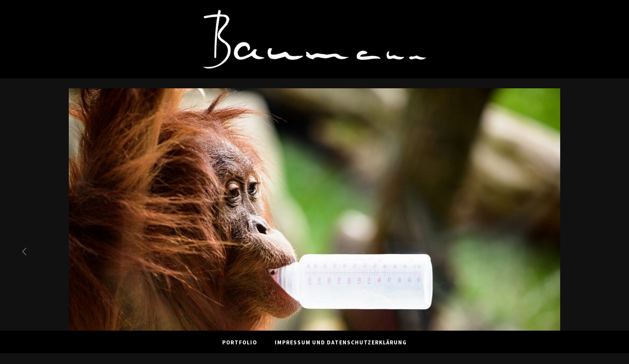

--- FILE ---
content_type: text/html; charset=utf-8
request_url: http://www.constantinbaumann.de/albums/tier-1/content/donotcopyconstantinbaumannkoken-1296/
body_size: 1717
content:
<!DOCTYPE html>
<html class="k-source-content k-lens-content">
<head>
	<meta charset="utf-8">
	<meta http-equiv="X-UA-Compatible" content="IE=edge,chrome=1">
	<meta name="description" content="donotcopyconstantinbaumannkoken-1296.jpg" />
	<meta name="author" content="Constantin Baumann" />
	<meta name="keywords" content="photography, Constantin Baumann" />
	<meta name="viewport" content="width=device-width, initial-scale=1, minimum-scale=1, maximum-scale=1">
	
	<link rel="stylesheet" type="text/css" href="/storage/themes/chastain-d174e766-5a5f-19eb-d735-5b46ae673a6d/css/normalize.css" />
	<link rel="stylesheet" type="text/css" href="/storage/themes/chastain-d174e766-5a5f-19eb-d735-5b46ae673a6d/css/chevrons.css" />
	<link rel="stylesheet" type="text/css" href="/app/site/themes/common/css/kicons.css?0.22.24" />
	<link id="koken_settings_css_link" rel="stylesheet" type="text/css" href="/settings.css.lens" />
	<link href='//fonts.googleapis.com/css?family=Source+Sans+Pro:400,600,400italic,600italic' rel='stylesheet' type='text/css'>

	<link rel="canonical" href="http://www.constantinbaumann.de/albums/tier-1/content/donotcopyconstantinbaumannkoken-1296/">
	<title>donotcopyconstantinbaumannkoken-1296.jpg - Constantin Baumann</title>
	<link rel="alternate" type="application/atom+xml" title="Constantin Baumann: Uploads from Tier" href="/feed/albums/10/recent.rss" />
	<meta property="og:site_name" content="Constantin Baumann" />
	<meta property="og:title" content="donotcopyconstantinbaumannkoken-1296.jpg" />
	<meta property="og:description" content="" />
	<meta property="og:type" content="website" />
	<meta property="og:image" content="http://www.constantinbaumann.de/storage/cache/images/000/035/donotcopyconstantinbaumannkoken-1296,medium_large.1517263314.jpg" />
	<meta property="og:image:width" content="800" />
	<meta property="og:image:height" content="533" />
	<meta property="og:url" content="http://www.constantinbaumann.de/albums/tier-1/content/donotcopyconstantinbaumannkoken-1296/" />

	<!--[if IE]>
	<script src="/app/site/themes/common/js/html5shiv.js"></script>
	<![endif]-->
	<meta name="generator" content="Koken 0.22.24" />
	<meta name="theme" content="Chastain 1.7.1" />
	<script src="//ajax.googleapis.com/ajax/libs/jquery/1.12.4/jquery.min.js"></script>
	<script>window.jQuery || document.write('<script src="/app/site/themes/common/js/jquery.min.js"><\/script>')</script>
	<script src="/koken.js?0.22.24"></script>
	<script>$K.location = $.extend($K.location, {"here":"\/albums\/tier-1\/content\/donotcopyconstantinbaumannkoken-1296\/","parameters":{"page":1,"url":"\/albums\/tier-1\/content\/donotcopyconstantinbaumannkoken-1296\/"},"page_class":"k-source-content k-lens-content"});</script>
	<link rel="alternate" type="application/atom+xml" title="Constantin Baumann: All uploads" href="/feed/content/recent.rss" />
	<link rel="alternate" type="application/atom+xml" title="Constantin Baumann: Essays" href="/feed/essays/recent.rss" />
	<link rel="alternate" type="application/atom+xml" title="Constantin Baumann: Timeline" href="/feed/timeline/recent.rss" />
<script src="/storage/themes/chastain-d174e766-5a5f-19eb-d735-5b46ae673a6d/js/global.js"></script>
</head>
<body class="k-source-content k-lens-content">
	<header class="main">
	<div class="inner">
	<a href="/" title="Home" data-koken-internal><img src="http://wp1115959.server-he.de/smallpics/180125komplettwhite.png" alt="Constantin Baumann" class="custom_logo"></a>
	</div>
	</header>
	<div id="outer">
	<div id="container">

	<div class="img">
	<span class="img-wrap">
	<span class="img-pag left"><span>
	<a href="/albums/tier-1/content/donotcopyconstantinbaumannkoken-1442/" data-bind-to-key="left" title="Previous" data-koken-internal>	<i class="icon-left-open-big"></i>
	</a>
	</span></span>
	<span class="img-pag right"><span>
	</span></span>
	
	<noscript>
	<img width="100%" class="content k-lazy-loading" alt="donotcopyconstantinbaumannkoken-1296.jpg" data-lazy-fade="400" src="http://www.constantinbaumann.de/storage/cache/images/000/035/donotcopyconstantinbaumannkoken-1296,large.1517263314.jpg" />
</noscript>
<img class="content k-lazy-loading" data-alt="donotcopyconstantinbaumannkoken-1296.jpg" data-lazy-fade="400" data-visibility="public" data-respond-to="width" data-presets="tiny,60,40 small,100,67 medium,480,320 medium_large,800,533 large,1024,683 xlarge,1600,1067 huge,1920,1280" data-base="/storage/cache/images/000/035/donotcopyconstantinbaumannkoken-1296," data-extension="1517263314.jpg"/>

	</span>
	<span class="img-data">
	
	<span class="img-caption">
	<h4></h4>
	</span>
	
	    	
	
	<div id="kdiscuss">
	
	</div>
	
	</span>
	</div>
	
	<div class="bot">
	<ul>
	<li>
	<span class="cell single">
	<span class="nav">
	<a href="/albums/tier-1/" title="View Tier" data-koken-internal><i class="icon-left-open-mini"></i>Tier</a>
	</span>
	</span>
	</li>
	</ul>
	</div>
	

	</div> <!-- close container -->
	</div> <!-- close #outer -->
	
	<footer class="main">
	<nav>
	<ul class="k-nav-list k-nav-root "><li><a data-koken-internal title="Portfolio" href="/">Portfolio</a></li><li><a data-koken-internal title="Impressum und Datenschutzerklärung" href="/pages/impressum/">Impressum und Datenschutzerklärung</a></li></ul>	</nav>
	</footer>
	
</body>
</html>

--- FILE ---
content_type: text/css
request_url: http://www.constantinbaumann.de/settings.css.lens
body_size: 4013
content:
@import url(/storage/themes/chastain-d174e766-5a5f-19eb-d735-5b46ae673a6d/css/fonts/default.css);body{font-size:80%;line-hieght:1.5;background:#fff;text-align:center;color:#818181;background:rgb(17, 17, 17);-webkit-font-smoothing:subpixel-antialiased;-webkit-text-size-adjust:100%;-moz-osx-font-smoothing:grayscale}img{-ms-interpolation-mode:bicubic;vertical-align:bottom}a,a:link,a:visited{color:#ffffff;font-weight:700;text-decoration:none}a:hover{color:#ffffff;text-decoration:underline}h1,h2,h3,h4,h5,h6{font-size:1.1em;color:#ffffff;font-weight:600}h3,h4{text-transform:uppercase;letter-spacing:1px}small{font-size:80%}.k-video{margin:0 auto}.center{text-align:center}fieldset{border:0;padding:0;margin:0 0 1em}label{font-size:inherit;color:#ffffff;text-transform:uppercase;letter-spacing:1px;font-weight:700;font-size:.8rem;cursor:pointer;display:block;margin-bottom:.5em}input[type=color],input[type=date],input[type=datetime-local],input[type=datetime],input[type=email],input[type=month],input[type=number],input[type=password],input[type=search],input[type=tel],input[type=text],input[type=time],input[type=url],input[type=week],textarea{-webkit-appearance:none;border-radius:0;background-color:rgb(17, 17, 17);font-family:inherit;border:1px solid #999999;color:#ffffff;display:block;font-size:.875rem;font-family:inherit!important;margin:0;padding:.5em;width:100%;box-sizing:border-box}input[type=color]:focus,input[type=date]:focus,input[type=datetime-local]:focus,input[type=datetime]:focus,input[type=email]:focus,input[type=month]:focus,input[type=number]:focus,input[type=password]:focus,input[type=search]:focus,input[type=tel]:focus,input[type=text]:focus,input[type=time]:focus,input[type=url]:focus,input[type=week]:focus,textarea:focus{border-color:#ffffff;outline:none}fieldset[disabled] input[type=color],fieldset[disabled] input[type=date],fieldset[disabled] input[type=datetime-local],fieldset[disabled] input[type=datetime],fieldset[disabled] input[type=email],fieldset[disabled] input[type=month],fieldset[disabled] input[type=number],fieldset[disabled] input[type=password],fieldset[disabled] input[type=search],fieldset[disabled] input[type=tel],fieldset[disabled] input[type=text],fieldset[disabled] input[type=time],fieldset[disabled] input[type=url],fieldset[disabled] input[type=week],fieldset[disabled] textarea,input[type=color]:disabled,input[type=color][disabled],input[type=color][readonly],input[type=date]:disabled,input[type=date][disabled],input[type=date][readonly],input[type=datetime-local]:disabled,input[type=datetime-local][disabled],input[type=datetime-local][readonly],input[type=datetime]:disabled,input[type=datetime][disabled],input[type=datetime][readonly],input[type=email]:disabled,input[type=email][disabled],input[type=email][readonly],input[type=month]:disabled,input[type=month][disabled],input[type=month][readonly],input[type=number]:disabled,input[type=number][disabled],input[type=number][readonly],input[type=password]:disabled,input[type=password][disabled],input[type=password][readonly],input[type=search]:disabled,input[type=search][disabled],input[type=search][readonly],input[type=tel]:disabled,input[type=tel][disabled],input[type=tel][readonly],input[type=text]:disabled,input[type=text][disabled],input[type=text][readonly],input[type=time]:disabled,input[type=time][disabled],input[type=time][readonly],input[type=url]:disabled,input[type=url][disabled],input[type=url][readonly],input[type=week]:disabled,input[type=week][disabled],input[type=week][readonly],textarea:disabled,textarea[disabled],textarea[readonly]{background-color:#ddd;cursor:default}input[type=checkbox],input[type=file],input[type=radio],select{margin:0 0 1rem}input[type=checkbox]+label,input[type=radio]+label{display:inline-block;margin-left:.5rem;margin-right:1rem;margin-bottom:0;vertical-align:baseline}textarea[rows]{height:auto}textarea{max-width:100%}.button,button{border-style:solid;border-width:0;cursor:pointer;font-family:inherit;font-weight:400;line-height:normal;margin:0 0 1em;position:relative;text-decoration:none;text-align:center;-webkit-appearance:none;-moz-appearance:none;border-radius:0;display:inline-block;padding:.5rem 1.5rem;font-size:.9rem;text-transform:uppercase}.button,.button:focus,.button:hover,button,button:focus,button:hover{background-color:#818181;color:#111111}.button.large,button.large{padding:1.125rem 2.25rem 1.1875rem;font-size:1.25rem}.button.small,button.small{padding:.875rem 1.75rem .9375rem;font-size:.8125rem}.button.tiny,button.tiny{padding:.625rem 1.25rem .6875rem;font-size:.6875rem}.button.disabled,.button[disabled],button.disabled,button[disabled]{opacity:.5}button::-moz-focus-inner{border:0;padding:0}.k-contact-form{width:70%;margin:0 auto}@media only screen and (max-width:767px){.k-contact-form{width:100%}}.k-contact-form fieldset.k-contact-form-error label{color:red}.k-contact-form-checkbox-field label{text-transform:none;letter-spacing:0}.k-contact-form input[type=email],.k-contact-form input[type=number],.k-contact-form input[type=password],.k-contact-form input[type=search],.k-contact-form input[type=tel],.k-contact-form input[type=text],.k-contact-form input[type=url],.k-contact-form textarea{width:100%}.k-contact-form input[type=email],.k-contact-form input[type=number],.k-contact-form input[type=password],.k-contact-form input[type=search],.k-contact-form input[type=tel],.k-contact-form input[type=text],.k-contact-form input[type=url]{text-align:center}.k-contact-form-success{padding:1em 0;font-size:11px;letter-spacing:1px;text-transform:uppercase;font-weight:400;color:rgb(0, 0, 0)}.k-contact-form-success:before{content:'✔';color:rgb(0, 0, 0);margin-right:6px}.k-contact-form-required-field label:after{content:'*';color:red;margin-left:2px}.k-content-form-processing{opacity:.5}.k-content-form-processing button[type=submit]{pointer-events:none!important}.k-contact-form-error input[type=color],.k-contact-form-error input[type=date],.k-contact-form-error input[type=datetime-local],.k-contact-form-error input[type=datetime],.k-contact-form-error input[type=email],.k-contact-form-error input[type=month],.k-contact-form-error input[type=number],.k-contact-form-error input[type=password],.k-contact-form-error input[type=search],.k-contact-form-error input[type=tel],.k-contact-form-error input[type=text],.k-contact-form-error input[type=time],.k-contact-form-error input[type=url],.k-contact-form-error input[type=week],.k-contact-form-error textarea{border-color:red}.g-recaptcha{margin-bottom:1rem}header.main{width:100%;position:fixed;z-index:1000;top:0;text-align:center;text-transform:uppercase;font-size:.9em;letter-spacing:1px;background:rgb(0, 0, 0)}header.main .inner{padding-bottom:15px;padding-top:15px;margin:0 auto}header.main h1{font-size:15px;font-weight:600;letter-spacing:1px;line-height:1.5;text-transform:uppercase}.site_tagline{font-size:.85em;letter-spacing:2px;font-weight:300}footer.main{width:100%;z-index:9999;position:fixed;bottom:0;text-align:center;background:rgb(0, 0, 0);padding-top:15px;padding-bottom:15px;margin-top:15px}nav,nav ul{margin:0;padding:0}nav ul{list-style:none}nav ul,nav ul li{display:inline-block}nav ul li{text-transform:uppercase;font-size:.9em;margin-right:20px;letter-spacing:1px;font-weight:600}nav ul li:last-child{margin-right:0}nav ul li a{padding:2px 8px}nav ul li a:hover{text-decoration:none}nav ul li a.k-nav-current{border:2px solid #ffffff}div#outer{width:100%;text-align:center}div#container{margin:0 auto;padding:20px 0;position:relative;max-width:1000px}ul.content-list{padding:0;list-style:none}ul.content-list li{margin:0 0 80px;padding:0;width:100%;display:block;text-align:center}span.img-wrap{position:relative;display:block;line-height:0;margin-bottom:10px}span.img-data{width:60%;display:inline-block}span.img-pag{display:block;position:absolute;height:100%;text-align:center;z-index:1}span.img-pag.left{top:0;left:-100px}span.img-pag.right{top:0;right:-100px}span.img-pag span{position:absolute;top:50%;margin-top:-9px}span.img-pag a{color:#818181;font-size:18px}span.img-pag a:hover{color:#ffffff}span.img-caption{display:inline-block}span.meta{display:block;text-transform:uppercase;font-size:.82em;letter-spacing:1px}span.meta,span.meta a,span.meta a:visited{color:#999999;font-weight:400}span.meta p{margin:1.2em}span.meta strong{display:block;margin-bottom:4px}img.content{margin:0 auto;max-width:100%;max-height:800px;height:auto}img.content.lbox{cursor:url(/storage/themes/chastain-d174e766-5a5f-19eb-d735-5b46ae673a6d/css/magnify.cur),-moz-zoom-in}div.top{width:65%;margin:0 auto;margin-bottom:80px;max-width:720px}div.img{margin:0 0 80px}.nav{font-weight:600;text-transform:uppercase;letter-spacing:1px;font-size:.9em;margin-top:1.33em}.nav.num{padding:1px 0;text-align:center}.nav.k-pagination-current{text-align:center;padding:1px 6px;border:2px solid #ffffff}span.album-top-link{display:inline-block;margin-bottom:1em}div.bot{margin-top:80px}div.bot ul{display:table;width:100%;margin:0 auto;border:none;border-collapse:collapse;border-spacing:0}div.bot ul li{display:table-row;width:100%}div.bot ul li span.cell{display:table-cell;vertical-align:top;text-align:center;padding:0 0 80px;font-size:1.1em}div.bot ul li span.cell.left{text-align:left;padding-right:20px;width:25%;white-space:nowrap}div.bot ul li span.cell.middle{width:50%}div.bot ul li span.cell.right{text-align:right;padding-left:20px;width:25%;white-space:nowrap}div.bot ul li span.cell.single{width:100%}#infinite_load_msg{display:none;width:100%;text-align:center;padding-bottom:80px}#infinite_load_msg span{display:inline-block}#infinite_load_msg span:before{margin-right:6px;top:4px;position:relative;content:"";display:inline-block;height:16px;width:16px}#infinite_load_msg span:before,img.k-lazy-loading{background-repeat:no-repeat;background-position:50%;background-size:24px 24px;background-image:url(/storage/themes/chastain-d174e766-5a5f-19eb-d735-5b46ae673a6d/css/black/spinner.svg)}span.covers{width:100%;font-size:0;line-height:0;padding:0;margin:0 0 10px}span.cover,span.covers{display:block;position:relative}span.cover{float:left;padding-left:10px;padding-right:10px;box-sizing:border-box}span.covers.n1 span.cover{width:100%}span.covers.n2 span.cover{width:50%}span.covers.n3 span.cover{width:33.2%}span.covers.n4 span.cover{width:25%}span.covers.n5 span.cover{width:20%}span.covers.n6 span.cover{width:16%}span.cover img.content{margin:0 auto}div#social-bttns{margin:30px 0 0;width:100%;overflow:auto;margin-top:20px}div#social-bttns div.cell{width:50%;float:left;box-sizing:border-box}div#social-bttns div.cell.left{padding-right:5px}div#social-bttns div.cell.right{padding-left:5px}.social-links{margin:2em 0 0;padding:0}.social-links li,.social-links li a{display:inline-block}.social-links li a{font-size:12px;text-align:center;color:#818181;-webkit-transition:color .2s ease-in-out;transition:color .2s ease-in-out;padding:0 5px}.social-links li a:hover{color:#ffffff}.social-links li a.share_facebook,.social-links li a.share_pinterest{padding-right:3px}.social-album{text-align:center;margin-top:40px}.k-source-content .social-links{margin-bottom:40px}#text{width:75%;margin:0 auto}article{text-align:left;margin-bottom:50px}article header{text-align:center}article .content h1,article .content h2,article .content h3,article .content h4{text-transform:none;letter-spacing:0;margin:.67em 0}article .content blockquote,article .content ol,article .content p,article .content ul{font-size:14px}article .content ul{list-style:disc;list-style-position:inside;margin:0;padding:0}article .content ol{list-style:decimal;list-style-position:inside;margin:0;padding:0}article .content blockquote{font-style:italic;color:#999999}article .content blockquote p{padding:0}article footer{text-align:center;margin:2em 0}article footer strong{display:block}.k-content-embed{margin:1em 0}.k-content-embed,.k-content-embed figcaption{text-align:center}.k-content{margin:0 auto}.k-content img{max-width:100%;height:auto}.k-content-text{margin:5px 0 0}.k-content-title{display:block;font-weight:700}.k-content-caption{font-style:italic;color:#999999}.topics{width:100%}.topics .topic{display:block;width:70%;margin:0 auto 20px;overflow:auto}.topics a{float:left;position:relative;height:100%;width:100%;display:block;margin:10px 0}.topics .cell{width:33%;height:auto;float:left}.topics .caption{display:block}.topics .caption h3{margin:0;padding:0}span.divider{color:#999999!important}div#kdiscuss{margin-top:17px}.archive-head{margin:30px 0 40px;font-style:italic}.archive-head,.archive-head a{color:#999999}.k-nav-breadcrumbs{text-transform:lowercase}.clearfix{*zoom:1}.clearfix:after,.clearfix:before{display:table;content:""}.clearfix:after{clear:both}@media only screen and (min-width:768px) and (max-width:1024px){div#container{width:728px}span.img-data{width:50%}div#text{width:100%}span.img-pag.left{top:0;left:-60px}span.img-pag.right{top:0;right:-40px}}@media only screen and (max-width:767px){header.main{position:relative}header.main hgroup{padding:5px 10px}img.custom_logo{max-width:300px;-webkit-transform:scale(0.5);transform:scale(0.5);-ms-filter:"progid:DXImageTransform.Microsoft.Matrix(M11=0.5, M12=0, M21=0, M22=0.5, SizingMethod='auto expand')";-webkit-transform-origin:50% 50%;transform-origin:50% 50%}div#container{width:300px;padding:20px 10px}div.top{width:100%}img.content{max-height:416px}span.img-wrap{width:240px;margin:0 auto}span.img-data{width:100%}ul.content-list li{margin-bottom:20px}div#text{width:100%}span.img-pag.left{top:0;left:-30px}span.img-pag.right{top:0;right:-10px}}@media only screen and (min-device-width:320px) and (max-device-width:480px){footer.main{position:fixed}div.bot ul li span.cell.left+span.cell{vertical-align:middle}div.bot ul li span.cell.left,div.bot ul li span.cell.right{width:40%;white-space:normal;vertical-align:middle}}@media only screen and (min-width:480px) and (max-width:767px){div#container{width:460px;padding:20px 10px}img.content{max-height:268px}span.img-wrap{width:370px;margin:0 auto}span.img-pag.left{top:0;left:-40px}span.img-pag.right{top:0;right:-20px}}@media only screen and (min-width:1440px){div#container{max-width:1180px}}

.k-mosaic{position:relative;display:block;list-style:none;padding:0;margin:0}.k-mosaic:after,.k-mosaic:before{content:" ";display:table}.k-mosaic:after{clear:both}.k-mosaic>li{display:inline;height:auto;float:left;font-size:0!important;line-height:0!important;box-sizing:border-box}.k-mosaic img{max-height:none!important;vertical-align:baseline}.k-mosaic-1>li{width:100%}.k-mosaic-1>li:nth-of-type(n){clear:none}.k-mosaic-1>li:nth-of-type(1n+1){clear:both}.k-mosaic-2>li{width:50%}.k-mosaic-2>li:nth-of-type(n){clear:none}.k-mosaic-2>li:nth-of-type(2n+1){clear:both}.k-mosaic-3>li{width:33.333333333%}.k-mosaic-3>li:nth-of-type(n){clear:none}.k-mosaic-3>li:nth-of-type(3n+1){clear:both}.k-mosaic-4>li{width:25%}.k-mosaic-4>li:nth-of-type(n){clear:none}.k-mosaic-4>li:nth-of-type(4n+1){clear:both}.k-mosaic-5>li{width:20%}.k-mosaic-5>li:nth-of-type(n){clear:none}.k-mosaic-5>li:nth-of-type(5n+1){clear:both}.k-mosaic-6>li{width:16.66667%}.k-mosaic-6>li:nth-of-type(n){clear:none}.k-mosaic-6>li:nth-of-type(6n+1){clear:both}.k-mosaic-7>li{width:14.28571%}.k-mosaic-7>li:nth-of-type(n){clear:none}.k-mosaic-7>li:nth-of-type(7n+1){clear:both}.k-mosaic-8>li{width:12.5%}.k-mosaic-8>li:nth-of-type(n){clear:none}.k-mosaic-8>li:nth-of-type(8n+1){clear:both}.k-mosaic-9>li{width:11.11111%}.k-mosaic-9>li:nth-of-type(n){clear:none}.k-mosaic-9>li:nth-of-type(9n+1){clear:both}.k-mosaic-10>li{width:10%}.k-mosaic-10>li:nth-of-type(n){clear:none}.k-mosaic-10>li:nth-of-type(10n+1){clear:both}.k-mosaic.edge>li{margin:1px 1px 0 0}.k-mosaic-1.edge li:first-child,.k-mosaic-2.edge>li:nth-of-type(-n+2),.k-mosaic-3.edge>li:nth-of-type(-n+3),.k-mosaic-4.edge>li:nth-of-type(-n+4),.k-mosaic-5.edge>li:nth-of-type(-n+5),.k-mosaic-6.edge>li:nth-of-type(-n+6),.k-mosaic-7.edge>li:nth-of-type(-n+7),.k-mosaic-8.edge>li:nth-of-type(-n+8),.k-mosaic-9.edge>li:nth-of-type(-n+9),.k-mosaic-10.edge>li:nth-of-type(-n+10){margin-top:0!important}.k-mosaic-1.edge li,.k-mosaic-2.edge>li:nth-of-type(2n),.k-mosaic-3.edge>li:nth-of-type(3n),.k-mosaic-4.edge>li:nth-of-type(4n),.k-mosaic-5.edge>li:nth-of-type(5n),.k-mosaic-6.edge>li:nth-of-type(6n),.k-mosaic-7.edge>li:nth-of-type(7n),.k-mosaic-8.edge>li:nth-of-type(8n),.k-mosaic-9.edge>li:nth-of-type(9n),.k-mosaic-10.edge>li:nth-of-type(10n),.k-mosaic-uneven:last-child{margin-right:0!important}.k-mosaic-2.edge>li:nth-of-type(2n+1),.k-mosaic-3.edge>li:nth-of-type(3n+1),.k-mosaic-4.edge>li:nth-of-type(4n+1),.k-mosaic-5.edge>li:nth-of-type(5n+1),.k-mosaic-6.edge>li:nth-of-type(6n+1),.k-mosaic-7.edge>li:nth-of-type(7n+1),.k-mosaic-8.edge>li:nth-of-type(8n+1),.k-mosaic-9.edge>li:nth-of-type(9n+1),.k-mosaic-10.edge>li:nth-of-type(10n+1){margin-left:0!important}

header.main {
    position: relative;}


--- FILE ---
content_type: image/svg+xml
request_url: http://www.constantinbaumann.de/storage/themes/chastain-d174e766-5a5f-19eb-d735-5b46ae673a6d/css/black/spinner.svg
body_size: 948
content:
<svg xmlns="http://www.w3.org/2000/svg" viewBox="0 0 32 32" width="32" height="32" fill="#818181">
  <circle transform="translate(8 0)" cx="0" cy="16" r="0">
    <animate attributeName="r" values="0; 4; 0; 0" dur="1.2s" repeatCount="indefinite" begin="0"
      keytimes="0;0.2;0.7;1" keySplines="0.2 0.2 0.4 0.8;0.2 0.6 0.4 0.8;0.2 0.6 0.4 0.8" calcMode="spline" />
  </circle>
  <circle transform="translate(16 0)" cx="0" cy="16" r="0">
    <animate attributeName="r" values="0; 4; 0; 0" dur="1.2s" repeatCount="indefinite" begin="0.3"
      keytimes="0;0.2;0.7;1" keySplines="0.2 0.2 0.4 0.8;0.2 0.6 0.4 0.8;0.2 0.6 0.4 0.8" calcMode="spline" />
  </circle>
  <circle transform="translate(24 0)" cx="0" cy="16" r="0">
    <animate attributeName="r" values="0; 4; 0; 0" dur="1.2s" repeatCount="indefinite" begin="0.6"
      keytimes="0;0.2;0.7;1" keySplines="0.2 0.2 0.4 0.8;0.2 0.6 0.4 0.8;0.2 0.6 0.4 0.8" calcMode="spline" />
  </circle>
</svg>